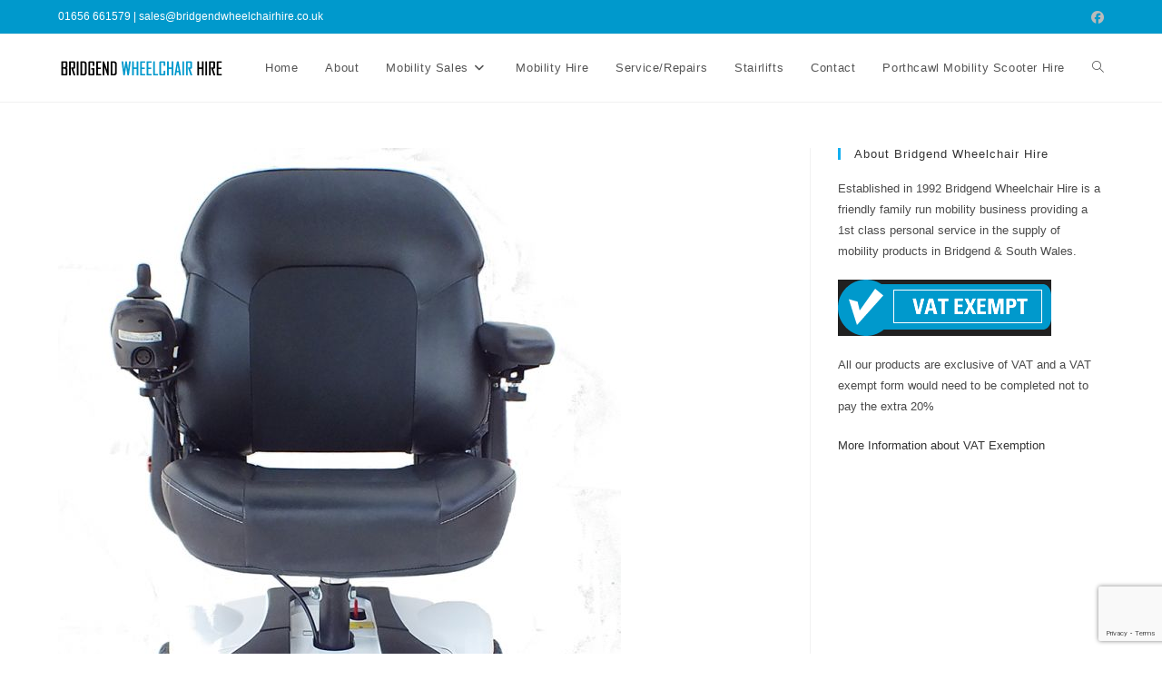

--- FILE ---
content_type: text/html; charset=utf-8
request_url: https://www.google.com/recaptcha/api2/anchor?ar=1&k=6LdMQf0UAAAAAM305gjsTyWeW8c_K9WfbSuNcaJK&co=aHR0cHM6Ly93d3cuYnJpZGdlbmR3aGVlbGNoYWlyaGlyZS5jby51azo0NDM.&hl=en&v=N67nZn4AqZkNcbeMu4prBgzg&size=invisible&anchor-ms=20000&execute-ms=30000&cb=itwm5yfa2oe8
body_size: 48590
content:
<!DOCTYPE HTML><html dir="ltr" lang="en"><head><meta http-equiv="Content-Type" content="text/html; charset=UTF-8">
<meta http-equiv="X-UA-Compatible" content="IE=edge">
<title>reCAPTCHA</title>
<style type="text/css">
/* cyrillic-ext */
@font-face {
  font-family: 'Roboto';
  font-style: normal;
  font-weight: 400;
  font-stretch: 100%;
  src: url(//fonts.gstatic.com/s/roboto/v48/KFO7CnqEu92Fr1ME7kSn66aGLdTylUAMa3GUBHMdazTgWw.woff2) format('woff2');
  unicode-range: U+0460-052F, U+1C80-1C8A, U+20B4, U+2DE0-2DFF, U+A640-A69F, U+FE2E-FE2F;
}
/* cyrillic */
@font-face {
  font-family: 'Roboto';
  font-style: normal;
  font-weight: 400;
  font-stretch: 100%;
  src: url(//fonts.gstatic.com/s/roboto/v48/KFO7CnqEu92Fr1ME7kSn66aGLdTylUAMa3iUBHMdazTgWw.woff2) format('woff2');
  unicode-range: U+0301, U+0400-045F, U+0490-0491, U+04B0-04B1, U+2116;
}
/* greek-ext */
@font-face {
  font-family: 'Roboto';
  font-style: normal;
  font-weight: 400;
  font-stretch: 100%;
  src: url(//fonts.gstatic.com/s/roboto/v48/KFO7CnqEu92Fr1ME7kSn66aGLdTylUAMa3CUBHMdazTgWw.woff2) format('woff2');
  unicode-range: U+1F00-1FFF;
}
/* greek */
@font-face {
  font-family: 'Roboto';
  font-style: normal;
  font-weight: 400;
  font-stretch: 100%;
  src: url(//fonts.gstatic.com/s/roboto/v48/KFO7CnqEu92Fr1ME7kSn66aGLdTylUAMa3-UBHMdazTgWw.woff2) format('woff2');
  unicode-range: U+0370-0377, U+037A-037F, U+0384-038A, U+038C, U+038E-03A1, U+03A3-03FF;
}
/* math */
@font-face {
  font-family: 'Roboto';
  font-style: normal;
  font-weight: 400;
  font-stretch: 100%;
  src: url(//fonts.gstatic.com/s/roboto/v48/KFO7CnqEu92Fr1ME7kSn66aGLdTylUAMawCUBHMdazTgWw.woff2) format('woff2');
  unicode-range: U+0302-0303, U+0305, U+0307-0308, U+0310, U+0312, U+0315, U+031A, U+0326-0327, U+032C, U+032F-0330, U+0332-0333, U+0338, U+033A, U+0346, U+034D, U+0391-03A1, U+03A3-03A9, U+03B1-03C9, U+03D1, U+03D5-03D6, U+03F0-03F1, U+03F4-03F5, U+2016-2017, U+2034-2038, U+203C, U+2040, U+2043, U+2047, U+2050, U+2057, U+205F, U+2070-2071, U+2074-208E, U+2090-209C, U+20D0-20DC, U+20E1, U+20E5-20EF, U+2100-2112, U+2114-2115, U+2117-2121, U+2123-214F, U+2190, U+2192, U+2194-21AE, U+21B0-21E5, U+21F1-21F2, U+21F4-2211, U+2213-2214, U+2216-22FF, U+2308-230B, U+2310, U+2319, U+231C-2321, U+2336-237A, U+237C, U+2395, U+239B-23B7, U+23D0, U+23DC-23E1, U+2474-2475, U+25AF, U+25B3, U+25B7, U+25BD, U+25C1, U+25CA, U+25CC, U+25FB, U+266D-266F, U+27C0-27FF, U+2900-2AFF, U+2B0E-2B11, U+2B30-2B4C, U+2BFE, U+3030, U+FF5B, U+FF5D, U+1D400-1D7FF, U+1EE00-1EEFF;
}
/* symbols */
@font-face {
  font-family: 'Roboto';
  font-style: normal;
  font-weight: 400;
  font-stretch: 100%;
  src: url(//fonts.gstatic.com/s/roboto/v48/KFO7CnqEu92Fr1ME7kSn66aGLdTylUAMaxKUBHMdazTgWw.woff2) format('woff2');
  unicode-range: U+0001-000C, U+000E-001F, U+007F-009F, U+20DD-20E0, U+20E2-20E4, U+2150-218F, U+2190, U+2192, U+2194-2199, U+21AF, U+21E6-21F0, U+21F3, U+2218-2219, U+2299, U+22C4-22C6, U+2300-243F, U+2440-244A, U+2460-24FF, U+25A0-27BF, U+2800-28FF, U+2921-2922, U+2981, U+29BF, U+29EB, U+2B00-2BFF, U+4DC0-4DFF, U+FFF9-FFFB, U+10140-1018E, U+10190-1019C, U+101A0, U+101D0-101FD, U+102E0-102FB, U+10E60-10E7E, U+1D2C0-1D2D3, U+1D2E0-1D37F, U+1F000-1F0FF, U+1F100-1F1AD, U+1F1E6-1F1FF, U+1F30D-1F30F, U+1F315, U+1F31C, U+1F31E, U+1F320-1F32C, U+1F336, U+1F378, U+1F37D, U+1F382, U+1F393-1F39F, U+1F3A7-1F3A8, U+1F3AC-1F3AF, U+1F3C2, U+1F3C4-1F3C6, U+1F3CA-1F3CE, U+1F3D4-1F3E0, U+1F3ED, U+1F3F1-1F3F3, U+1F3F5-1F3F7, U+1F408, U+1F415, U+1F41F, U+1F426, U+1F43F, U+1F441-1F442, U+1F444, U+1F446-1F449, U+1F44C-1F44E, U+1F453, U+1F46A, U+1F47D, U+1F4A3, U+1F4B0, U+1F4B3, U+1F4B9, U+1F4BB, U+1F4BF, U+1F4C8-1F4CB, U+1F4D6, U+1F4DA, U+1F4DF, U+1F4E3-1F4E6, U+1F4EA-1F4ED, U+1F4F7, U+1F4F9-1F4FB, U+1F4FD-1F4FE, U+1F503, U+1F507-1F50B, U+1F50D, U+1F512-1F513, U+1F53E-1F54A, U+1F54F-1F5FA, U+1F610, U+1F650-1F67F, U+1F687, U+1F68D, U+1F691, U+1F694, U+1F698, U+1F6AD, U+1F6B2, U+1F6B9-1F6BA, U+1F6BC, U+1F6C6-1F6CF, U+1F6D3-1F6D7, U+1F6E0-1F6EA, U+1F6F0-1F6F3, U+1F6F7-1F6FC, U+1F700-1F7FF, U+1F800-1F80B, U+1F810-1F847, U+1F850-1F859, U+1F860-1F887, U+1F890-1F8AD, U+1F8B0-1F8BB, U+1F8C0-1F8C1, U+1F900-1F90B, U+1F93B, U+1F946, U+1F984, U+1F996, U+1F9E9, U+1FA00-1FA6F, U+1FA70-1FA7C, U+1FA80-1FA89, U+1FA8F-1FAC6, U+1FACE-1FADC, U+1FADF-1FAE9, U+1FAF0-1FAF8, U+1FB00-1FBFF;
}
/* vietnamese */
@font-face {
  font-family: 'Roboto';
  font-style: normal;
  font-weight: 400;
  font-stretch: 100%;
  src: url(//fonts.gstatic.com/s/roboto/v48/KFO7CnqEu92Fr1ME7kSn66aGLdTylUAMa3OUBHMdazTgWw.woff2) format('woff2');
  unicode-range: U+0102-0103, U+0110-0111, U+0128-0129, U+0168-0169, U+01A0-01A1, U+01AF-01B0, U+0300-0301, U+0303-0304, U+0308-0309, U+0323, U+0329, U+1EA0-1EF9, U+20AB;
}
/* latin-ext */
@font-face {
  font-family: 'Roboto';
  font-style: normal;
  font-weight: 400;
  font-stretch: 100%;
  src: url(//fonts.gstatic.com/s/roboto/v48/KFO7CnqEu92Fr1ME7kSn66aGLdTylUAMa3KUBHMdazTgWw.woff2) format('woff2');
  unicode-range: U+0100-02BA, U+02BD-02C5, U+02C7-02CC, U+02CE-02D7, U+02DD-02FF, U+0304, U+0308, U+0329, U+1D00-1DBF, U+1E00-1E9F, U+1EF2-1EFF, U+2020, U+20A0-20AB, U+20AD-20C0, U+2113, U+2C60-2C7F, U+A720-A7FF;
}
/* latin */
@font-face {
  font-family: 'Roboto';
  font-style: normal;
  font-weight: 400;
  font-stretch: 100%;
  src: url(//fonts.gstatic.com/s/roboto/v48/KFO7CnqEu92Fr1ME7kSn66aGLdTylUAMa3yUBHMdazQ.woff2) format('woff2');
  unicode-range: U+0000-00FF, U+0131, U+0152-0153, U+02BB-02BC, U+02C6, U+02DA, U+02DC, U+0304, U+0308, U+0329, U+2000-206F, U+20AC, U+2122, U+2191, U+2193, U+2212, U+2215, U+FEFF, U+FFFD;
}
/* cyrillic-ext */
@font-face {
  font-family: 'Roboto';
  font-style: normal;
  font-weight: 500;
  font-stretch: 100%;
  src: url(//fonts.gstatic.com/s/roboto/v48/KFO7CnqEu92Fr1ME7kSn66aGLdTylUAMa3GUBHMdazTgWw.woff2) format('woff2');
  unicode-range: U+0460-052F, U+1C80-1C8A, U+20B4, U+2DE0-2DFF, U+A640-A69F, U+FE2E-FE2F;
}
/* cyrillic */
@font-face {
  font-family: 'Roboto';
  font-style: normal;
  font-weight: 500;
  font-stretch: 100%;
  src: url(//fonts.gstatic.com/s/roboto/v48/KFO7CnqEu92Fr1ME7kSn66aGLdTylUAMa3iUBHMdazTgWw.woff2) format('woff2');
  unicode-range: U+0301, U+0400-045F, U+0490-0491, U+04B0-04B1, U+2116;
}
/* greek-ext */
@font-face {
  font-family: 'Roboto';
  font-style: normal;
  font-weight: 500;
  font-stretch: 100%;
  src: url(//fonts.gstatic.com/s/roboto/v48/KFO7CnqEu92Fr1ME7kSn66aGLdTylUAMa3CUBHMdazTgWw.woff2) format('woff2');
  unicode-range: U+1F00-1FFF;
}
/* greek */
@font-face {
  font-family: 'Roboto';
  font-style: normal;
  font-weight: 500;
  font-stretch: 100%;
  src: url(//fonts.gstatic.com/s/roboto/v48/KFO7CnqEu92Fr1ME7kSn66aGLdTylUAMa3-UBHMdazTgWw.woff2) format('woff2');
  unicode-range: U+0370-0377, U+037A-037F, U+0384-038A, U+038C, U+038E-03A1, U+03A3-03FF;
}
/* math */
@font-face {
  font-family: 'Roboto';
  font-style: normal;
  font-weight: 500;
  font-stretch: 100%;
  src: url(//fonts.gstatic.com/s/roboto/v48/KFO7CnqEu92Fr1ME7kSn66aGLdTylUAMawCUBHMdazTgWw.woff2) format('woff2');
  unicode-range: U+0302-0303, U+0305, U+0307-0308, U+0310, U+0312, U+0315, U+031A, U+0326-0327, U+032C, U+032F-0330, U+0332-0333, U+0338, U+033A, U+0346, U+034D, U+0391-03A1, U+03A3-03A9, U+03B1-03C9, U+03D1, U+03D5-03D6, U+03F0-03F1, U+03F4-03F5, U+2016-2017, U+2034-2038, U+203C, U+2040, U+2043, U+2047, U+2050, U+2057, U+205F, U+2070-2071, U+2074-208E, U+2090-209C, U+20D0-20DC, U+20E1, U+20E5-20EF, U+2100-2112, U+2114-2115, U+2117-2121, U+2123-214F, U+2190, U+2192, U+2194-21AE, U+21B0-21E5, U+21F1-21F2, U+21F4-2211, U+2213-2214, U+2216-22FF, U+2308-230B, U+2310, U+2319, U+231C-2321, U+2336-237A, U+237C, U+2395, U+239B-23B7, U+23D0, U+23DC-23E1, U+2474-2475, U+25AF, U+25B3, U+25B7, U+25BD, U+25C1, U+25CA, U+25CC, U+25FB, U+266D-266F, U+27C0-27FF, U+2900-2AFF, U+2B0E-2B11, U+2B30-2B4C, U+2BFE, U+3030, U+FF5B, U+FF5D, U+1D400-1D7FF, U+1EE00-1EEFF;
}
/* symbols */
@font-face {
  font-family: 'Roboto';
  font-style: normal;
  font-weight: 500;
  font-stretch: 100%;
  src: url(//fonts.gstatic.com/s/roboto/v48/KFO7CnqEu92Fr1ME7kSn66aGLdTylUAMaxKUBHMdazTgWw.woff2) format('woff2');
  unicode-range: U+0001-000C, U+000E-001F, U+007F-009F, U+20DD-20E0, U+20E2-20E4, U+2150-218F, U+2190, U+2192, U+2194-2199, U+21AF, U+21E6-21F0, U+21F3, U+2218-2219, U+2299, U+22C4-22C6, U+2300-243F, U+2440-244A, U+2460-24FF, U+25A0-27BF, U+2800-28FF, U+2921-2922, U+2981, U+29BF, U+29EB, U+2B00-2BFF, U+4DC0-4DFF, U+FFF9-FFFB, U+10140-1018E, U+10190-1019C, U+101A0, U+101D0-101FD, U+102E0-102FB, U+10E60-10E7E, U+1D2C0-1D2D3, U+1D2E0-1D37F, U+1F000-1F0FF, U+1F100-1F1AD, U+1F1E6-1F1FF, U+1F30D-1F30F, U+1F315, U+1F31C, U+1F31E, U+1F320-1F32C, U+1F336, U+1F378, U+1F37D, U+1F382, U+1F393-1F39F, U+1F3A7-1F3A8, U+1F3AC-1F3AF, U+1F3C2, U+1F3C4-1F3C6, U+1F3CA-1F3CE, U+1F3D4-1F3E0, U+1F3ED, U+1F3F1-1F3F3, U+1F3F5-1F3F7, U+1F408, U+1F415, U+1F41F, U+1F426, U+1F43F, U+1F441-1F442, U+1F444, U+1F446-1F449, U+1F44C-1F44E, U+1F453, U+1F46A, U+1F47D, U+1F4A3, U+1F4B0, U+1F4B3, U+1F4B9, U+1F4BB, U+1F4BF, U+1F4C8-1F4CB, U+1F4D6, U+1F4DA, U+1F4DF, U+1F4E3-1F4E6, U+1F4EA-1F4ED, U+1F4F7, U+1F4F9-1F4FB, U+1F4FD-1F4FE, U+1F503, U+1F507-1F50B, U+1F50D, U+1F512-1F513, U+1F53E-1F54A, U+1F54F-1F5FA, U+1F610, U+1F650-1F67F, U+1F687, U+1F68D, U+1F691, U+1F694, U+1F698, U+1F6AD, U+1F6B2, U+1F6B9-1F6BA, U+1F6BC, U+1F6C6-1F6CF, U+1F6D3-1F6D7, U+1F6E0-1F6EA, U+1F6F0-1F6F3, U+1F6F7-1F6FC, U+1F700-1F7FF, U+1F800-1F80B, U+1F810-1F847, U+1F850-1F859, U+1F860-1F887, U+1F890-1F8AD, U+1F8B0-1F8BB, U+1F8C0-1F8C1, U+1F900-1F90B, U+1F93B, U+1F946, U+1F984, U+1F996, U+1F9E9, U+1FA00-1FA6F, U+1FA70-1FA7C, U+1FA80-1FA89, U+1FA8F-1FAC6, U+1FACE-1FADC, U+1FADF-1FAE9, U+1FAF0-1FAF8, U+1FB00-1FBFF;
}
/* vietnamese */
@font-face {
  font-family: 'Roboto';
  font-style: normal;
  font-weight: 500;
  font-stretch: 100%;
  src: url(//fonts.gstatic.com/s/roboto/v48/KFO7CnqEu92Fr1ME7kSn66aGLdTylUAMa3OUBHMdazTgWw.woff2) format('woff2');
  unicode-range: U+0102-0103, U+0110-0111, U+0128-0129, U+0168-0169, U+01A0-01A1, U+01AF-01B0, U+0300-0301, U+0303-0304, U+0308-0309, U+0323, U+0329, U+1EA0-1EF9, U+20AB;
}
/* latin-ext */
@font-face {
  font-family: 'Roboto';
  font-style: normal;
  font-weight: 500;
  font-stretch: 100%;
  src: url(//fonts.gstatic.com/s/roboto/v48/KFO7CnqEu92Fr1ME7kSn66aGLdTylUAMa3KUBHMdazTgWw.woff2) format('woff2');
  unicode-range: U+0100-02BA, U+02BD-02C5, U+02C7-02CC, U+02CE-02D7, U+02DD-02FF, U+0304, U+0308, U+0329, U+1D00-1DBF, U+1E00-1E9F, U+1EF2-1EFF, U+2020, U+20A0-20AB, U+20AD-20C0, U+2113, U+2C60-2C7F, U+A720-A7FF;
}
/* latin */
@font-face {
  font-family: 'Roboto';
  font-style: normal;
  font-weight: 500;
  font-stretch: 100%;
  src: url(//fonts.gstatic.com/s/roboto/v48/KFO7CnqEu92Fr1ME7kSn66aGLdTylUAMa3yUBHMdazQ.woff2) format('woff2');
  unicode-range: U+0000-00FF, U+0131, U+0152-0153, U+02BB-02BC, U+02C6, U+02DA, U+02DC, U+0304, U+0308, U+0329, U+2000-206F, U+20AC, U+2122, U+2191, U+2193, U+2212, U+2215, U+FEFF, U+FFFD;
}
/* cyrillic-ext */
@font-face {
  font-family: 'Roboto';
  font-style: normal;
  font-weight: 900;
  font-stretch: 100%;
  src: url(//fonts.gstatic.com/s/roboto/v48/KFO7CnqEu92Fr1ME7kSn66aGLdTylUAMa3GUBHMdazTgWw.woff2) format('woff2');
  unicode-range: U+0460-052F, U+1C80-1C8A, U+20B4, U+2DE0-2DFF, U+A640-A69F, U+FE2E-FE2F;
}
/* cyrillic */
@font-face {
  font-family: 'Roboto';
  font-style: normal;
  font-weight: 900;
  font-stretch: 100%;
  src: url(//fonts.gstatic.com/s/roboto/v48/KFO7CnqEu92Fr1ME7kSn66aGLdTylUAMa3iUBHMdazTgWw.woff2) format('woff2');
  unicode-range: U+0301, U+0400-045F, U+0490-0491, U+04B0-04B1, U+2116;
}
/* greek-ext */
@font-face {
  font-family: 'Roboto';
  font-style: normal;
  font-weight: 900;
  font-stretch: 100%;
  src: url(//fonts.gstatic.com/s/roboto/v48/KFO7CnqEu92Fr1ME7kSn66aGLdTylUAMa3CUBHMdazTgWw.woff2) format('woff2');
  unicode-range: U+1F00-1FFF;
}
/* greek */
@font-face {
  font-family: 'Roboto';
  font-style: normal;
  font-weight: 900;
  font-stretch: 100%;
  src: url(//fonts.gstatic.com/s/roboto/v48/KFO7CnqEu92Fr1ME7kSn66aGLdTylUAMa3-UBHMdazTgWw.woff2) format('woff2');
  unicode-range: U+0370-0377, U+037A-037F, U+0384-038A, U+038C, U+038E-03A1, U+03A3-03FF;
}
/* math */
@font-face {
  font-family: 'Roboto';
  font-style: normal;
  font-weight: 900;
  font-stretch: 100%;
  src: url(//fonts.gstatic.com/s/roboto/v48/KFO7CnqEu92Fr1ME7kSn66aGLdTylUAMawCUBHMdazTgWw.woff2) format('woff2');
  unicode-range: U+0302-0303, U+0305, U+0307-0308, U+0310, U+0312, U+0315, U+031A, U+0326-0327, U+032C, U+032F-0330, U+0332-0333, U+0338, U+033A, U+0346, U+034D, U+0391-03A1, U+03A3-03A9, U+03B1-03C9, U+03D1, U+03D5-03D6, U+03F0-03F1, U+03F4-03F5, U+2016-2017, U+2034-2038, U+203C, U+2040, U+2043, U+2047, U+2050, U+2057, U+205F, U+2070-2071, U+2074-208E, U+2090-209C, U+20D0-20DC, U+20E1, U+20E5-20EF, U+2100-2112, U+2114-2115, U+2117-2121, U+2123-214F, U+2190, U+2192, U+2194-21AE, U+21B0-21E5, U+21F1-21F2, U+21F4-2211, U+2213-2214, U+2216-22FF, U+2308-230B, U+2310, U+2319, U+231C-2321, U+2336-237A, U+237C, U+2395, U+239B-23B7, U+23D0, U+23DC-23E1, U+2474-2475, U+25AF, U+25B3, U+25B7, U+25BD, U+25C1, U+25CA, U+25CC, U+25FB, U+266D-266F, U+27C0-27FF, U+2900-2AFF, U+2B0E-2B11, U+2B30-2B4C, U+2BFE, U+3030, U+FF5B, U+FF5D, U+1D400-1D7FF, U+1EE00-1EEFF;
}
/* symbols */
@font-face {
  font-family: 'Roboto';
  font-style: normal;
  font-weight: 900;
  font-stretch: 100%;
  src: url(//fonts.gstatic.com/s/roboto/v48/KFO7CnqEu92Fr1ME7kSn66aGLdTylUAMaxKUBHMdazTgWw.woff2) format('woff2');
  unicode-range: U+0001-000C, U+000E-001F, U+007F-009F, U+20DD-20E0, U+20E2-20E4, U+2150-218F, U+2190, U+2192, U+2194-2199, U+21AF, U+21E6-21F0, U+21F3, U+2218-2219, U+2299, U+22C4-22C6, U+2300-243F, U+2440-244A, U+2460-24FF, U+25A0-27BF, U+2800-28FF, U+2921-2922, U+2981, U+29BF, U+29EB, U+2B00-2BFF, U+4DC0-4DFF, U+FFF9-FFFB, U+10140-1018E, U+10190-1019C, U+101A0, U+101D0-101FD, U+102E0-102FB, U+10E60-10E7E, U+1D2C0-1D2D3, U+1D2E0-1D37F, U+1F000-1F0FF, U+1F100-1F1AD, U+1F1E6-1F1FF, U+1F30D-1F30F, U+1F315, U+1F31C, U+1F31E, U+1F320-1F32C, U+1F336, U+1F378, U+1F37D, U+1F382, U+1F393-1F39F, U+1F3A7-1F3A8, U+1F3AC-1F3AF, U+1F3C2, U+1F3C4-1F3C6, U+1F3CA-1F3CE, U+1F3D4-1F3E0, U+1F3ED, U+1F3F1-1F3F3, U+1F3F5-1F3F7, U+1F408, U+1F415, U+1F41F, U+1F426, U+1F43F, U+1F441-1F442, U+1F444, U+1F446-1F449, U+1F44C-1F44E, U+1F453, U+1F46A, U+1F47D, U+1F4A3, U+1F4B0, U+1F4B3, U+1F4B9, U+1F4BB, U+1F4BF, U+1F4C8-1F4CB, U+1F4D6, U+1F4DA, U+1F4DF, U+1F4E3-1F4E6, U+1F4EA-1F4ED, U+1F4F7, U+1F4F9-1F4FB, U+1F4FD-1F4FE, U+1F503, U+1F507-1F50B, U+1F50D, U+1F512-1F513, U+1F53E-1F54A, U+1F54F-1F5FA, U+1F610, U+1F650-1F67F, U+1F687, U+1F68D, U+1F691, U+1F694, U+1F698, U+1F6AD, U+1F6B2, U+1F6B9-1F6BA, U+1F6BC, U+1F6C6-1F6CF, U+1F6D3-1F6D7, U+1F6E0-1F6EA, U+1F6F0-1F6F3, U+1F6F7-1F6FC, U+1F700-1F7FF, U+1F800-1F80B, U+1F810-1F847, U+1F850-1F859, U+1F860-1F887, U+1F890-1F8AD, U+1F8B0-1F8BB, U+1F8C0-1F8C1, U+1F900-1F90B, U+1F93B, U+1F946, U+1F984, U+1F996, U+1F9E9, U+1FA00-1FA6F, U+1FA70-1FA7C, U+1FA80-1FA89, U+1FA8F-1FAC6, U+1FACE-1FADC, U+1FADF-1FAE9, U+1FAF0-1FAF8, U+1FB00-1FBFF;
}
/* vietnamese */
@font-face {
  font-family: 'Roboto';
  font-style: normal;
  font-weight: 900;
  font-stretch: 100%;
  src: url(//fonts.gstatic.com/s/roboto/v48/KFO7CnqEu92Fr1ME7kSn66aGLdTylUAMa3OUBHMdazTgWw.woff2) format('woff2');
  unicode-range: U+0102-0103, U+0110-0111, U+0128-0129, U+0168-0169, U+01A0-01A1, U+01AF-01B0, U+0300-0301, U+0303-0304, U+0308-0309, U+0323, U+0329, U+1EA0-1EF9, U+20AB;
}
/* latin-ext */
@font-face {
  font-family: 'Roboto';
  font-style: normal;
  font-weight: 900;
  font-stretch: 100%;
  src: url(//fonts.gstatic.com/s/roboto/v48/KFO7CnqEu92Fr1ME7kSn66aGLdTylUAMa3KUBHMdazTgWw.woff2) format('woff2');
  unicode-range: U+0100-02BA, U+02BD-02C5, U+02C7-02CC, U+02CE-02D7, U+02DD-02FF, U+0304, U+0308, U+0329, U+1D00-1DBF, U+1E00-1E9F, U+1EF2-1EFF, U+2020, U+20A0-20AB, U+20AD-20C0, U+2113, U+2C60-2C7F, U+A720-A7FF;
}
/* latin */
@font-face {
  font-family: 'Roboto';
  font-style: normal;
  font-weight: 900;
  font-stretch: 100%;
  src: url(//fonts.gstatic.com/s/roboto/v48/KFO7CnqEu92Fr1ME7kSn66aGLdTylUAMa3yUBHMdazQ.woff2) format('woff2');
  unicode-range: U+0000-00FF, U+0131, U+0152-0153, U+02BB-02BC, U+02C6, U+02DA, U+02DC, U+0304, U+0308, U+0329, U+2000-206F, U+20AC, U+2122, U+2191, U+2193, U+2212, U+2215, U+FEFF, U+FFFD;
}

</style>
<link rel="stylesheet" type="text/css" href="https://www.gstatic.com/recaptcha/releases/N67nZn4AqZkNcbeMu4prBgzg/styles__ltr.css">
<script nonce="uhcYjwSVF9ZmgvrWiUzayg" type="text/javascript">window['__recaptcha_api'] = 'https://www.google.com/recaptcha/api2/';</script>
<script type="text/javascript" src="https://www.gstatic.com/recaptcha/releases/N67nZn4AqZkNcbeMu4prBgzg/recaptcha__en.js" nonce="uhcYjwSVF9ZmgvrWiUzayg">
      
    </script></head>
<body><div id="rc-anchor-alert" class="rc-anchor-alert"></div>
<input type="hidden" id="recaptcha-token" value="[base64]">
<script type="text/javascript" nonce="uhcYjwSVF9ZmgvrWiUzayg">
      recaptcha.anchor.Main.init("[\x22ainput\x22,[\x22bgdata\x22,\x22\x22,\[base64]/[base64]/MjU1Ong/[base64]/[base64]/[base64]/[base64]/[base64]/[base64]/[base64]/[base64]/[base64]/[base64]/[base64]/[base64]/[base64]/[base64]/[base64]\\u003d\x22,\[base64]\\u003d\\u003d\x22,\x22X8KCNcKPwrofw4V7wrfCuMODw7FTwp7Dv8KbwpoXwobDo0bCki8Owr8kwpFXw5XDtjRUY8K/w6nDusOOQkgDZcKnw6t3w6bCl2U0woTDmMOwwrbCoMKfwp7Cq8KIPMK7wqx0wrI9wq1gw7PCvjgYw5zCvQrDl17DoBt1QcOCwp1lw54TAcOxwrbDpsKVayPCvC8TcRzCvMOhGsKnwpbDqTbCl3Epe8K/w7tSw6BKOCApw4zDiMKuccOAXMKAwoJpwrnDq1vDksKuFRzDpwzCpsOEw6VhBCrDg0NxwqQRw6USHlzDosOTw6J/IlTCjsK/QCLDnFwYwpzCkCLCp3fDjgsowpnDgwvDrCZtEGhgw5zCjC/CvcKTaQNSQsOVDWvCjcO/w6XDjibCncKmY0NPw6JvwplLXQzCpDHDncODw747w6bCqgHDgAh0wofDgwl7BHgwwqcFworDoMOJw6k2w5d8ccOMelwYPQJVeGnCu8KUw5APwoIfw7TDhsOnC8KQb8KeC2XCu2HDj8Offw0dA3xew5h+BW7DqMKcQ8K/wpLDjUrCncKhwrPDkcKDwqHDpT7CicKIakzDicK+wo7DsMKww5TDncOrNi/CgG7DhMO1w5vCj8OZSsKow4DDu08UPBMoWMO2f21GDcO4O8OdFEtPwozCs8OyVcKfQUoHwozDgEM/wrkCCsKNwoTCu30Qw5k6AMKTw5HCucOMw5jCpsKPAsK2QwZEMAPDpsO7w4AUwo9jQl0zw6rDmkTDgsK+w6DChMO0wqjCv8OiwokAfMK7Rg/CvXDDhMOXwqVgBcKvKGbCtCfDiMOrw5jDmsK7XSfCh8K1FT3CrnoJRMOAworDs8KRw5ooA1dbZ3fCtsKMw6soQsOzPXnDtsKrZVLCscO5w5tcVsKJEsKGY8KOBcKRwrRPwrfCuh4LwpVBw6vDkRl+wrzCvl4dwrrDokVAFsOfwopQw6HDnmnCtl8fwpjCicO/w77CqMK4w6RUF1lmUmXChghZW8KrfXLDocKnfyd7ZcObwqkuNTkwRsOYw57DvyXDrMO1RsOSXMOBMcKbw7ZuaQQkSyoSTh5nwq/Dl1sjPDNMw6xew5YFw47DtRdDQBl0N2vCqsKrw5xWbhIAPMOwwpTDvjLDjMOEFGLDqBdGHR17wrzCrjomwpU3bWPCuMO3wqPCvA7CjifDtzENw6HDmMKHw5QCw4p6bWnCs8K7w73DqsO+WcOICMOLwp5Bw7Q2bQrDqMK9wo3Chg0EYXjCisOcTcKkw7BFwr/CqUZtDMOaG8KdfEPCiEwcHFvDtE3Dr8OOwosDZMKNYMK9w49HM8KcL8Oow5vCrXfCt8OJw7Qlb8OrVTkNHsO1w6nCh8OLw4rCk1JWw7prwp/CkXgOEyJhw4fCvyLDhl8bQCQKBC1jw7bDmzJjAQZuaMKow54nwrvCoMO8eMONwoBuO8K1PcKgS1Nbw4fDmSHDjMK8wpbCpn/DiEDDqg0+ThMrSSo0e8KewrZQwqFJNTYzw5LCmxN5w6jCiXhhwqU6IQzCmFAjw5rCocKcw516DHfDiW3DhsK4FcKUwrDDmXoRFsKAwpHDlMK0FWgtwrvCv8OTUMO4wrjDuw/DonACccKIwrXDosOffcKSwqV0w5wqOV7CgMKRFQJJNRjCqHTDtcKSw7jDn8OBw5XDr8OYXMKtwp3DjgTDryXDrVcxwqnDgsKIRMKeIcKyKxsGwottwpwSQAnDtCFow6rCoQHCom1lwrPDkhrDiXZ+wr7DniA2w5Iww5jDmjzCiiY/wofCkE9sEHIsZmLDkxQdOMOPfnXDvsOob8ODwpxtCMOiwonDkcKaw5PCrCPCtkB1FxQsB08/w7jDozNvRw/CoylRw6rCtsK4w5FcJcOXwqHCpW0HOMKeJivCnFfCk2oiwpnCg8KjPEp/woPDvwXCiMOlC8OAw7E/woMxw65YacOxFcKIw4XDssOLBBd0wo/[base64]/CiiLCk1rDoGbClFPDq0siUcO2AQRUY8KCw73Dqg8dw7zDulbDp8KWbMKZd13DsMKQw7jDpCPDpzN9w5TCqyxSVW9Sw7xQVsOKRcK/w6DChjvCmGXCtMKLC8KNFBwPdxwKw5HDksKkw6LCr216QwbDtwYlSMOlKgIkOybClGfDoz5RwrMYwo5ybsK7wpczw5Ncwr1mVMOqUmsTBw/CuFTCozQ9agU6XQfCv8K3w5QuwpDDicOMw5NRwo/CusKbHAVlwq7CmFDCrDZGTMOUWsKrwqnChsOfw6jCq8KgdnjDgcKgPCzDohdkSVAzwoFVwoISw7nCpcKPwo/[base64]/[base64]/[base64]/DhsKsIRzDjMONZcOzw6TDmDfDvMKOWi0NLMOgeRsZE8OpNznDulAHd8KVw7bCtcKpGEzDt2nDnMOqwp3Cq8KFVMKAw6vCnCXCksKmw6VmwrkMPRfDgy05wph7wrNqJls0wpTCvMKzG8OmTVrDhmVywobDocOrwoHDok9ow7HDjcKlesK6bjJ/cxrDh1sgYcKywoHDn1UUFGxnfxvCtxfDrzwuw7csC3/DoTPDtUkGMsOmwqLDglzDoMO/aUxsw51IfGdIw4bDlMOzw6E7wrgiw7xAwoDDoBYSbgjCkRY5a8K3RMKmwp3Ds2DChDTCgXk5bsKJw758KiXDicKHwpTCmgDCr8O8w7HDtmx1OwbDlirDncKww6Fvw47CrFRwwrPDpBcWw4fDgVEjM8KFG8KFC8Kwwql/w7rDlcO6NCDDqRTDqjDClUnDjkLDmWDClgjCtMKbDcKMNsKCAcKOQXrCnn5FwpDCrWsmZG4UKA7Dr03CqlvCgcK/[base64]/[base64]/CicOsw6LCr8K+NsOkw5PCsUYnw44+dSUEw44scMO/WTNzw7wywqLCqFUew7rCm8K5PC4hBg7Dli3CpMOlw5fCi8KdwrdLH21xwo7Duy7DmcKiBEdWw5/CssKNw5EnKHIuw6rDp2LCo8Kfw44cUMKxH8KIwqLDvynDgcO7w5gDwo8dCsKtw4BNZcOKw4DDqsKzw5DCrGrDlMOBwrR0wosTwod8esOGw5suwoDClSRUKWzDlMOiw5AHcxsCwobDgg7CksO8w4AEw4XCtj7DtBo/[base64]/[base64]/[base64]/CpsKsNAxSw5Epwp/[base64]/Cq8OQw7wUB8KufMOcM8Kow6rDuFtXJ8KNwpbDq0nChsOleAoWwrDDoSwnQMOEUEDDq8KFw6Q1wpZNwpTDvgQJw4zDvMOvw6bDmkd3wo3DqMO/GkBswqXCvMKycsKXwooGIkYiw4QRwo7DlWkmw5fCigt9JyPDqQPCvCXDp8KpK8O3wr5yV3vCjQ3DmFzCn0TDm0oIwq1LwrgWw4TCqS7DiBfCiMOmbGTClijDvMKIHMOfMz8ISGbDhVprwqvCpcK6w6DCsMOWwrvDpT/CkWLDk1PDvjjDkMKud8KSwo8YwpFnaHpMwq7Ciz5aw6cqWFdjw4pnDsKKERLCulBIwoYlZcK/[base64]/DuQB1SMOnw4rDn8OIw6LDoMO0WsO6wqfDgcO9w5vDvy56dMOlRxXDhcOdw7QXw7rDpsOGbsKEazXDphPCsEZGw4/[base64]/DvToqZTDCv1tsRMK+JcK9w413YWcww4YEw4HCnxzCp8K4wrVhYWTDgcKaY3PCjSYtw5t0IR9oCTxuwq/Dn8OQw5TCisKPw4bDknXCmQxGLcKnwr9JVcOMNnvCoXUtwrXCtcKRwrbDscOPw6jDhjPCmxrDlMKYwpUzw7zCocO0SX9Jb8KGw5vClHLDkwvCrRDCrMKGEhJfRRkOX2hLw7wVw7UPwqfCh8KSwr9ow5nCiWPCi3/DtSU1BMOqLx5JIMKFEsK2wovDjsKWbGthw7nDpcOLwolLw7LDiMO6QXzDnMKKbx/DiTk+wrpXW8KsfxZdw7g/wqdawp3Dtj3CqyZsw4XDpcOuwo1tA8OIw47ChcKQwqjCpGrCrScKdi/CqMO2RiI2wrwHwqddw6rDoSxcJcKkQ0UHa3vCn8KNwojDnkBiwrYqCWgjJDpNw5d4Vy8kw5hsw7EyXz1dw7HDssKjw7TCisK7wod0DMK1wo/CssKhHCXDhWLCgMO0O8OLR8O3w6vCj8KIYgdRRgzCkXIOPsOjUcKyUWErcDQWwpJcwo/CjsKyTxMdP8K7wqLDocOUCMKiw4TDssK3IRnDkANrwpVXAVw0w51dw7/DosK7PsK7UiEya8Kbw44BZF9MWGLDkMOew4ARw4DDhR3DgQ4rdHdmwp97wq/DtcOdwqo9wpHCkwvCr8O+dsOAw7XDi8OqXRTDu0bDh8OpwrMzNSYxw7kNwqJbw7TCl3bDkS53J8OFK3pTwqrCsSrCn8OqCcKRDMOuP8KZw5XCkMKgw7FmHyxUw4zDtMKxw5/Dn8K4w5olbMKPX8Omw7F8wqPDgVTCl8Kmw6zCgnPDhVVxEwjDtMKSw4sUwpbDvV/Cq8OTRcOUJsKCw4TCtcOlw691wprCnALCt8KvwqPCr2/CnsOEI8OsD8KyXD3CgsK7R8K3E0dQwpVgw7XCgFPDicOow7FOwrIQQH1rw5HDt8O4w77DicOOwqTDl8Kbw4AQwqplNcKGZcOxw5PCn8Okw6LDtsOXwqE1w5LDu3VOeWcHZMOIw4Bqw77ClC/CpQLDtcOlw43DskvCo8Kaw4Z8w47Cg2nDqj09w4Z/JsKtSsKdWmnDpMKnwrgOBsKYURI7NsKYwpV0wozCvHLDlsOPw6oPAVY9w6c4FW1Kw5JofcO+OVTDgMKwYnPCnsKNS8KiMATCmizCqsOmwqXCisKUD3xEw45Ew4lgG1VQHcOmCcKGwovCvsOjL03DvMOWwr4hwqIuw651wrrCqMKNTsOVw4rCkE3DjEHCr8KcHcO/[base64]/DscKkwpvDoGhBY0bCjcKJbMKqwqTCsMK9woMew5bCpsK0ISnDlcKxY0PDhMKXMHfCpwTCgsOATxfCgCLDj8Kgw759GcOHUcKbCcKKXQDDmsO6WsO9XsOJRMK4w7fDqcKiWxlfw4fCiMO8JWPChMO/GcKIDcO2wrRkwqIlX8KKw5fDt8OAQMOtOwfCnEbCpcOpwoVVwrFmw5Mow7HCvgHCrEnDnCLDtTbDoMKDCMOnwrfCp8K1wqjDnsOmwq3Do2Z6dsOVPVXCrQgzwpzDqWhEw7tjJAzCuA3Cv2vCpsOaXsONC8OCe8Olahp9JFgdwo9WT8Kzw6TCunwAw4kowpfDg8KOQsK/w4EHwqrDl07CkzgeVAvDn3PDtjUjw5c5w4psZDjCpcOCw7jDk8Kfw68yw57Dg8O8w5xwwqk6RcOBOcOfKMO+YcOgw7rDu8OAw5XDucOOO0AMc3ZiwofCscKsIQzDlkVHI8KnIMKiwqHDtcKVMcObQMOpwrHDmMOFwp3Ds8OvPTh/w5pIwqo/LcOXGcOMYsOGw4xeFsOuClHDpg7DmMKEwpJXSGDCn2PDsMOHe8KZTMOUK8K7w7xdJMOwXx5lGBnDukXDl8KPw4siEUTDrjprEg5nTDY9K8K9wr/CscOJDcOvbXsAH2vCgMOBS8OdKcKswrdeWcOYw7lNM8O9woI2NVgtbS9Zf2IhYMOHH2/Cv0/CgwMzw7J/wprDl8OqHkRuw5Jce8OswobCo8KBwqjDkcKAw6jCjsKoGMOdw7owwpHCkhfDoMOaQsKLVMOLV1rDu1hPw7pMb8O4wrTDqmFawrgEbMOiCzDDlcOAw6xtwp/CqUAFwrnCunxYw6LCtjstwqUOw6R8BDfCgsKyZMOPwpMowoPCjcO/w7LChjfDk8KuRcKAw6vDqsKDWcO9wrDCiGjDhsKVFnLDikUqXcOVwqPCpcK4DRJ0w6Vcw7d2FmA4b8OOwoLDucKGwrLCq2XCgMObw4wTMzbCucOrb8KCwpnDqjUQwrzDlcOjwosxN8OIwopXasKeNT3ClMOHIhvDoVHClTbDmjjDocOpw7Azwo/DgmloLRxfw5HDg0zCrDV6JnAVB8OVFsKKYXfDn8OrOW0zUw7DnGnDusOYw4gIwqzDuMKVwrIHw7s6wqDCvxPDqMOGY3TCnULCpHBNw5LDhsOPwrhTS8O9wpPCgX0DwqTCocKiwpAawoHCm2VlOcOwST3DtcKUOsOSw7crw4Q1LlTDosKEfxzCi29EwowbUMKtwoXDjT/CgcKDwr5Xw6HDk0c2wrkFw7fDt1XDokTDv8Klw7nCvHzDj8KxwqXDssOLwqIBw77CtAJBTkdtwqlVWcK/YsK4EcOswr96SR7CpWfDhgbDucKUNmPDtcK8w6LCizoEw67CvcOcCxjChXlKY8K/WBvDumY7AXJ3M8OnKxoSGVLDsxPCtnnDgcKowqDDr8O8OsKdairDsMKFXGRuGMKhw7p/MjHDl1QfP8Kkw4/DlcO5ecOrwqjClFDDgsOuw6guwoHDghDDrcOswpdxwpMXw5zDjsKdRsOTw69bwofDgVjDtSJowo7Dsy7Cpg/DjsOMFcKwQsKvACROwrJWw4AKwpnDsSlrbBQ7wpQvMMKRDlsFwofClWAMEB3Dq8OoY8OZwr5tw5XCgcOAW8OTwpPDs8K5RCHChMKOfMOAwqPDq1Ruw4kvw4zDgMKMflolwq7DjxgUw7DDqU/ChWIJbljCr8KWw6zCnzBXw4rDtsKXJEtnw5zDrmgNwpHCvREsw6/Cm8KoScObw5Bqw70wRsOdEjzDnsKBGMOZSiLDsX1jE05TPxTDvm95EVrDhcOvL34Uw7ZAwrMLLl0cG8OowqjCiFLCmMOZTjTCr8K0Am8RwogMwps3csKIXcKnwpc6wo/[base64]/[base64]/CtyUZLcOrwrHCu2rDtxjCk8Ksw63DnAvClB7CksO0w5nCosKsccOtw7hwcENdRkHCqQPCilJ5wpDDl8OcWF8zFsOow5bCnX3DonN3wqrDhjBmbMK7XnXDmHfDjcKEI8KEeGrDj8OBKsKtAcK4w4/Ctis2CSfDrGM3wqhSwofDscOVU8K9DsKVOsORw7XCi8O+wpR2w54mw7HDvF7CgDwOZGtNw5kdw7fCvQ89clEwEgMgwrETVUNQSMO/wq3CjT3CshlWMsOAw7wnw4FOwo/[base64]/[base64]/DhF3Crk3ClsKZw6vDiGhWeQgxw7zDl0Nbw5x+w4Y/GcO/[base64]/[base64]/Dr8K9w4TChMKfw6PDuSvCkTnDssKtYcKrw4XCtMKQP8KGw6jCnQxew7A1PsKPw4lTwrpRwpXCjMKfKcKtwqBIwpUZSAfDhcObwrzCgT8uwpDDl8K7M8OKwqolwofDvFDDqsKyw4DCiMOHLADDpAnDlMOfw4oewrPCuMKDw7tWw5MUB3HDumXCsl/Co8O0EcKywrgDaw7Dj8O9wrwKOR3Cn8OXw4DChR/CtcO7w7TDusKFeUh9esKEKTXDqsO3w6QRbcKXw74Rw64Xw7zChMKeF3XClsKMRDMSXcKdw4pcSGhGIHXCslnDnVQKwqV1wr5GGAgAL8OHwol6DyLCjgnDmGUSw5VJWjPCi8OeIU/[base64]/[base64]/CuytDwoBgwp7CoxYuOsOKHiY1wpYfWcOfwpjDiHPDjWfDrjjDmcO8wpPDscK3Y8O3SRAqw7JEVnZFfcKgZknDvsOYEMKpwp9CPDvDnWd5H1/Dm8KpwrYgScOMUC9Nw58lwpcXwqViw5fCuU3ClsO1Dyg4bcO+esOLecKdOX5awrrCm24zw4kZHRHDjMOswr83Bm5Xw4p7wqHCnMOwfMK5GiFpZDnCp8ODFcOebcObdmwLAn3DqMK7TcOcwofDuwfDr1AFUU/DtgIzYk8ww5DDmCbDhgfCqXnCtMOhwrPDtMOTG8K6DcOxwogua3BdOMK6wovCr8KqYsOWAWtgD8O/w7Rrw7LDgSZuwr/DtcOiwpg/[base64]/CnGHDncOEw6doXjFOwrlcw7DCu2Jjw4nDtmFWUBTDrcKfLBRMwoNDw6Qaw43CjlEgwqLDlcO6eCYkQD5Iw4Vbwo7DvA89FcKsUyIJw5LCvsOIRsKMEVfCvsO4QsK/wqLDrsO4MDJ7eEw2woLCoQ5Mw5TCrMOxwqLCtMOQAjnDu31peUEaw5bDk8K/[base64]/BXtIPMKdwrXDnHYUOWTCr23DpcOXAcODw5bDo8OQYBQqEQd0fwbDi3DCq37DhAVCw7Rbw5QuwqJdSjY5CsKZRTBUw4FCFBTCq8KoJmnCrsOSacKUb8Ocw4zCuMK8w6sDw4FJwq0WW8Ovb8KBwrLDhsOtwpABBsKtw7RGwprChsOONcK1wp5uw6tNUl1tGiJTwoPCqcK/YsKnw54/w4/[base64]/DlcK4Q3t/J8Okw7tlXW8gwovDtBk0Q8KTw43ClMO0GlfDhThjSz/CuwbDssKLwqXCnSDClMKrw4fCszLCjh3DimcNXMOmOl4wA23Dqz5WV14ZwrjDosOFU1JIK2TDscOGwqtyMR0eRzTDrsOfwpjDi8KZw7HChjPDlsO2w6/ClFBGwqbDnsOZwprCssKVV1DDiMOewqJtw7oxwrjDm8Okw5NXw5ZtPilrFcKrPAnDqCrCqsOof8OFP8KRw7rDgsOkAMOPw4pIKMKpHWjCg3hqw58lQ8OgT8KraXoaw6cSZMKTEGnCksKIBxDDvMKuAcOkXmPCgkVAFSTCnz/CuXpCcsOxfGdYw5LDkgjDr8OuwpEdw6BNwrDDgcKQw6RDbk7DhMO9wq/CiUPDisKjcMOew7LCinfCqBnCjMKxw43DtWVuJcKIez3CvyHCrcOHwp7DuUkLb3zDl3TDssK+VcKvw4zDnXnCqivCvVs2w5zClcOvXHzChCxkbBPDgsOsScKlEinDmj/Di8K2eMKuGMO/wozDsUF2w63DqcKtGTY7w4TCoi3DtnJIwpBIwqjDoDF+OyLCgzfCkhs3K3nDty7DjVPDqSbDlBYQEgZLJEvDlw9ZCmc7w59HasOaQmoGXFvDjk16wrZwXcOkUMO9XnMpRMOOwoLDsHNvbMOJUcO3bsOQw4kow75Jw5zCn2VAwrN4wpDCuA/CjsOPL1zCj14bw5bCrsKCwoFdwqsmw7FOPMO5wo1dw7LClHjDjVNkPB9Uw6nClMKkQsKpUsOVQsKLw77CunLCqWvCk8KofCgVXk/DsEhyNMK1Fh5XJcKMF8Kucno0AwcmcMK8wrwAw6Fxw7nDqcKqOMKDwrMZw4PDhW1Cw7xkFcK2w7tnYmAywpkPScOmw5p4PcKIwpnDnMOww6dFwoswwoN2dXsHcsO1wqM2O8Kuw5vDuMKYw5RdIMKtITAIwqsTQsK/w6vDgi4hwp3DhDoVwqUcwr/Cq8Ohw7rCvsOxw7fDqE4zwp3DtRF2dyjCvMO3w6omJB5sL1/DlgnCgFFPwqxEwoLCjE47wqrDsCvDgljDlcK6bjzCpmDDqU0sKCTCr8Kgb1dEw6fDjG3DhRTDiH5pw4bDkMOjwq7DhgInw6oxEcObJ8O1w4fCv8OoS8K/TsOIwpXDscKSKsOnBMO3BcO3w5nCq8Kbw5gEworDuTsNw79gwrs/w6cawo/DnDTDlBrDqsOowozCmSU/w7/DocK6ETB+wq3Dm2XClDXDv33DqmJgwrENw78Lw6xyIR5FRnd4O8KtAsOZwoVVw6HCrRYwIGQswoTCssOQCsKEQU8gw7vDuMK7w6DChcOWw4Exwr/DmMOPOsOnw4TCksOnNQkow7TColTCtAXCp3fCixvCm2XCo01Ybyc/[base64]/RWrCosOqwrk8wo7CjzXCt1ADw53DhCJGdsOiw7XCrl1UwoIfJ8Oxw4JXJR1ydgNzR8K0f1wzR8Oqw4MNTmk8w5JuwqjCusKObsOyw4LDhwPDnsKRMMK6w7cMTsKmw6h+wr0OVsOGYMO8b2/CoWvDmlPCmMKUYsO3wodbe8Ktw5E1ZcOaA8OQaCXDlsOgITDCgg3Dt8ObZQTCmGVIw7EKwpLCqMO5FyDDhcKgw6t+w5TCn1LCuhbDmsKqYS8WTsO9RsOrwrHDqsKtdsOyMBhwGQFNwofDsmrCucK1w6rChsO7VcO/LDfClBxbwr/CtcOdw7fDnsKFMw/CtlwfwpHCr8KFw4d2bT/ChTctw6x8wovCrCp+MsO2SxbDqcK1wqN8Uy0qZcOXwrIFw5DCr8O3woIkwpPDpQ8pw4xQJcOqVsOQwplVw47Du8KqwpzDlk5hJSvDiFFyPMOiw5nDoE0PAsOONcK8wonCr2QJNSTDhMKdLDzCpxA/[base64]/[base64]/CosKZwpHCgcKpw7MLLAQUwrIUw6F1Cg5XY8KSdQvCvxNVCcOuw6Izwrdew5rCiVvClcOjLwLCgsK3wps7w7wyKMKrwq/Du3IuE8OWwpRUX1zCpBMow7fDuDrCk8KWBsKJAcKhIMOOwqwWwofCv8OgCsO7wqPClsOhelU2wrQmwo7Cg8O1G8Oow6FFw4vDn8KTwr8eakPCvMOXd8K2MsORcX1xw5BZUVMRwprDl8K/wqZNSsKICMORDMKJwpnDojDCuWxiw6TDmMOZw73DlQHCrkcDw7coZiLCi31yXMKcw71Dw63Ch8KRYFQtN8OEEcOWwrjCg8K2w5HCscKrGTzDvMKSd8Knw4bCrQvDvcKMXFEPwoxPwrrDhcKJwrwcN8OtQW/DpsKDw5vCgWvDisOtXcOvwqYCMDEjUgZyEmF8wprCksOvWQtAwqLDuGsFwotdbcKvw4jDnMKfw4vCthstfDg8SBp5LUd5w43DnSY3J8KKw74Kw7LDojZ+VcOMOMKURMKDwrTCjcOYUUBbUSfDikgpOMO/[base64]/DqsKjNR1wAsK0w6/CrgJMw4bDhsKNw6rCjHEKCMObaU5EalkLw6QhQXNxfsKiw6NmPEZgfW/DucKbw6jDg8KIw4tnYTw/wo7Cng7CiwHCg8O/[base64]/JwEna8OLwqLDhsOpScO6w6YfEsOvw7oCfXzDgELDjcOMwpFuQcOzw4w7CjB+wqUnFsOzGsOww5owQsK4PxIvwpbCv8KkwpJpw7TDrcKfKmnCp0TCmWgVJcKmw4EDwqvCsRccE2Z1F1w+wp8gBkROB8OZPEs+T2PCrMKdF8KNwpLDvMOGw4zDqC8JGcKswoLDtT1ZYMO/w71BDV/DkzVUTxgHw6/DqsKowrrDvUnCqh1bM8OFe3w+w5/DtXh4wrzDmUDCoG5mwr3CoDEVCjnDuHtnwqPDl2/ClsKowpsRQ8KUwopPJiTDohzDjk9EDsOow7Mre8OZXBVSEA1kEDTDkWlYFMOKE8OrwoUdNS0owp48woDCmVpDLsOsccKpWhPDgisKXsOOw4zClsOGGsObwpBdw4HDtwU6K1soOcOQPkbCocO6w4c1PsO+wr05GXg/w4XDgsOkwr7CrsKrE8Ksw5gMdMKcwr7DqArCpcKMPcKVw44hw4XDiTk5TT3Cl8K9NBlqA8OsRiFrWgHCvTfDlcOSwoDDjhI8LGEsNj3Dj8O1QMKoRBU0wo5RG8OGw7RdGcOlBcOdwptMA1slwobDhcOJaT/[base64]/CpsKIwqIuwpQCwpPDqFnDoX3CtcKEOcOxO0rCu8OPOmvDrMOsGMKYw6diw6Rgd30Tw78iPVjCksK9w5rCvwdGwrdDZsK5FcOrGsKWwrkUDnBTw7PDjsKjAMKyw5XCv8ObR29qfMKmw5XDhsK5w5bCgMKMP0TCh8OXw4rCsW/DlyjDnCkhTAXDpsO4wpQaPsO/wqFTN8ODGcOVwrIjE2XDnD3DiWPCkj3CiMOoDSXCgRxrw4/Csz/[base64]/DocO2wo3Cj8KkSMKiHFfCr0/DghUEN8K6YcO4fgEQwrHDvhJWIMK3w4Ntw68YwpNuw6gdwqfDv8OaSMKNQ8Onc0ZHwqxAw6k5w7zDs1gONVLCpXVJPHxBw5xCHhQvw4xQTgbCtMKlOx5+MWw1wrjCtRZQYMKKwrQQw7zCkMOaDxRHw4HDliVdw6Y4FHrCvlFKGsOSw5Flw4bCkcOOWsOMOA/DgCJYwpnCvMOYbXJ7w6HDlXQvw6TCvEXDtcKywoEIK8KtwpZcT8OABzvDiwtkwrVPw4sVwoDCqhbDisKzAHvDvy3CgyLDiSnDhmJLwr1qZU/DvGnChElSMMK2w6rDnsK5ITvCuFROw7LDuMO3wo1jbi/[base64]/wrjClcKfw5/DgRPCvX7Dgj8tN8Kvw6kzwqY2wpBEJcOCBMOtwo3DrcKsARHCswLDk8O/w5zDtWPCr8K6w58Gw7Bbw7wdwp11W8OncUHDmcO9OEdyOsKbw7UFRHMOwpw3worDsTJLX8OAw7EWw4FvasOHZcKkw47CgcKQdSLCm33DhAPDncOiL8O3wq8jNnzCiSzCg8OQwoTCgsKKw6LClHDCnsKRwoXDicOPw7XCl8KiHMOUIxEtHgXCh8OlwpXDmzxGUDh/BMKffjQRw6zDkhrDscOPwqXDjMOnw7jDgA7DtBoow5nDkgXDr2MCw6vCtMKuasKLw4DDtcOpw4ZUwqFxw47Cs2U/w4xAw6NLf8OLwpbDrsO9EMKewpfCjgvCkcK8wpLCoMKTJHfCscOhw6oCw4JKw5F6w55ZwqbCsl/CncOAwp/DmcKNwpvDjMOww6RZwqLDhgHCjHdcwrHDnTXCnsOqLgRNegnDvnvChkkRC11Yw5rClMKvw6fDrsKhAMKaG34Aw5xlw7psw4/DrsKKw7t1EsOhT2okP8Ohw6Jpwq0QYR1vw7YVScOew74uwpbCg8KBwrUewofDqsOURMONJ8K3R8K+w5zDicOWwqc+aQ4aSE8aC8KBw4PDtcOywo3CpsO7w6ZtwrcTaX87cirCvgxVw7wcP8ODwp/CuyvDocOedA7CksKkwrXCmcOXFcOBw6jCsMO0w53CuRPCq2Idw5zCm8O8w79gw5EUw4rDqMKPw6oVDsKEKsO1GsKOwpDCuCA0bh5cw5rCmDMGwqTCnsOgwoJKNMOzw7ZTw6/CpsOrw4VqwqZvPVxcLcKrw6p8wr5DbHrDlMKLBS8kw6k0VUrDkcOtw41OWcKjwpLDlnY9wrwxwrTCtkzCrWc8w6rCmjgUE25XL0oqZ8K9wqYtwrgRVsKpwrQOwo0bZCXCmcO7w5Jlw4YnPsKuw6LCgyUlwrbCpV/DhCEMI1dvwr0sbMKfX8K+w5saw5kQBcKHwrbCslPCiB/CqcOXw7jDoMOsfFzCkDTCuXsvwqYowp1QFDMuwqnDg8KhOXR4UMOMw4ZRHlwIwpt5HxrDsXpfVMO7wqN2wr1HBcOlc8O3fgUpw7DCszpPIyUQcMOcw4s4X8KQw7LCuHMrwo/CiMOqw55Bw7w8wqHCksKWw4bCo8OtOTHDi8KywqoZwp9jwoZXwpcOWcKZU8K9w4Q4w488BBLCs3LCs8K+F8ObbAsew6wYecKhfwDCoDkGRsO6BcKKVcKKQ8Knw6nDnMO+w4PCo8KMM8OVVcOqw4PCulo8wpTDjjbDrsKzF0rCgWcWN8O/asOcwqLCjxAmR8KGOsOdwqtvS8OPVR81ByLCiiUWwpjDvMK5w5tswpk/JVp5JQ7CmEjDncKkw6Q/QUZ2wp7DnjnDiXZRbTMlfcKvwpJNPgp0HMOlw67DvMOBEcKMw6x7Am8eFsObw5cANMKfwqfDo8O8BsK+LgtywobCmXfDrsOPcyHDqMOlDGFrw4rDm3jDhBjDlCAPwpVvw500w7d0wqvDuSXCmy7CiyBYw6B6w4Q8w4zDpsK/wrHCmMK6PFDDv8O8ZTsCw4h1wrp8wpBww4cLKl9ww6PDr8Onw47CvcKfwrljVG5cwpRTOXPCv8OgwonCg8KxwrtDw78QBkpkIiojeW8Kw4gVwpzDmsKHwozCiFXDpMOpw4nChl5Nw6sxw6xww7DDvhzDrcKyw6HClMK/w6rCmCkbXcO5T8KHw64KcsKhwrPCiMKQZ8OpWsOBw7rCjWAsw6JSw6PDqcKKCcOqC1nDhcKGwpdHw5XCh8O1w5vDtCUCw5nCisKjwpEPw7jDhUtmwqAtCsONwoPCkMKdZjTCosOMwp5nWcOCeMO8wp/[base64]/DUx0wqvDryTCpcOjw7zCuXDDhsOTBsK2HMKiw70RfmYhw6BvwqhgchLDuXHCoHfDjXXCmiDCosK5DMOsw40lw4/DjR3DkMK8wo0qwofDrsO5JkdiCsOvIMKYw4IrwpQzw4sQPUvDqULDkMOqD1/DvMOQMhZtw7dMNcKHw4QFwolFZUQKw7bDpBHDug7DosOaG8OsLmbDm2ppVMKbwr7DmcOswrPCo2tpJiXDllTCjcKiw7/Dij/[base64]/wqIkQBQPDCHDrl1hwrvCv8OkX1UMwonCvi/CrQBXfsOWRmtaPwsCF8O3S1VDY8OTCMO1B0TDq8KLNHTDjsK5w4lxP0jDoMKHwq7DjBLDoUHDoCsNw5PCj8O3H8OMdcKKR2/DksOJWMOTwqvCvxTChzMZwrTCksKLwp3Cg1DDhx7DqMORNMKAPWJ8LsOVw6nChsKYwpcZw6vDo8OaWsOWw7E+wpoQLATDqcOvwosPe3MwwodYbEXDqH/CrC/Cojtsw6INWsKnwqjDljdQw7w3J3nCshTChcKPQG1Tw4BQesOrwr5pQcK5wp9PABfCpBfDukVfw6rDrsO5w5J/w59/E1jDgcOFw6PCrhQ2wrbDjSfDtcOBeGBPw512J8ORw65qKsOxTcKrRMKPwpvCusKBwp0xIcKqw70GVBPDjghQMk/CpVp4ZcKQQ8OnPB9ow44dw4/Cs8OETcOKwo/Do8OaecKyVMOcfMOmwqzDkkDDsztZRQx/[base64]/Dtl7DhwbCvx1Twp/Cq8Oiw6Mkw7YFQcKmHXzDscKqBMOpwrXDiywHwp3DgsKzFCs+BMO0HEQZScOlQ0rDgsOXw7HDtH4KH0wawoDCosOJw4lgwp/Dq3jCigxAw5zCoRdOwpgUbjMpdF3Cr8Opw6HCoMKxw70CMRbCrgIPwooyPsK1VcOmworCkFpWaRDCuj3DrVUqw48Lw4/DjjhQVm0BHcKmw5Qdw7ZZwqYLw5zDmxzCoxfCrMOPwqDDujALccK1wrPDsRE/QsOLw4TDosK5wqzDq3/[base64]/LirDg8OKEsKgZsKfCB85ckjCi8KoCiUXJsKJe8O0wp8tKnTDniYIIBUowqZkw44gf8KbJcOQw5DDjj/CmlZVQHrDuh7CusK9HsKZTUE/w6gFIgzCoVY9wpwWw57CtMOrPVHDrm3DpcKiFcKLRsOFwr9qUcOLesK3TU7CvAtiLsOLw4/CtiwMwpXDjMOwccOydsKkBn17w7p8w4VRw7UeZAspewrCkxTCk8OMKgwcw57Cm8K0wq7Csjx/w6ISwrXDlzzDkRwOwqfChMOlLsOjJsKBw591L8KZwpQOwpvCgsO5dhY7UcOyIsKew7vDlWAaw6kuw7DCk3LDgE1NcMKwwq8nwppxMkTDhMOIaGjDgmZqQsKLM0TDhHfDqFnCggsRH8KkBsO2wqjCvMKwwp7DgsKEVsOYw7fCmkLCjH/Drwcmwp5jw4w+wqctAsOXw4fDssOkKcKOwonCvDHDpsO5eMOkwoDCgsO+woPCpsKWw6UJwosAw7AjZi3CnALDgU0LU8KTY8KGZcKBw7TDmQV6wqpZeSfCjBsZwpYVDxvDn8KJwqvDj8KlwrjCjCVSw6HCr8OvBcOjw5Faw5o+N8K9w49QOsKww5/DtFvCjMOKw5LCkhZqJcKSwoZuODbDmsKgNULDh8OYAVtuLSfDi1PCqlFrw6AOfMKJSMOaw6bClsK0ChXDtMOcwq7CmMK9w4JDw7Bbb8K1w4XCscK1w73Dsg7CkcKSIyRVQWDDn8OiwqR4CSc0woLDul9WYsKvw6kJeMKBanLCkh3CoXfDmnw2CD/DoMOzwqVTA8O+DhLCmcK4H1FjwozCvMKkworDniXDryhRw50KdsKlNsOufTo4wq3Chi/[base64]/[base64]/DgcOhw7/Cmn7DnsKWPiQ/wpdAw4U0QMOKwq9ja17CgR5lw7kaGMOpe2/CpjrCqjbDkmFEGMK7NcKMf8OgfsOad8OEw54OJ3NtOjzCh8OzZzLDncKow5fDpU7CkMOkw7tbQw3Dt3XCsFF4wq8ZecKEYcOVwr5kc08eSsKTwph/IMKQRBzDmC/Cuho8By4YasK2woV8e8K/wpluwrNNw5nCqVJrwqoAWgHDrcK/b8KAEj3CojR1KBXDl33Cv8K/YsKTIWVXYVLDqMOuwqjDjTvCvxJswqTCsQPCucKRw47Dm8OhCcOGwp3DsMO5fCoxLsOtw5/[base64]/DucKnScK/[base64]/w5rDi8KUw4bCs3/[base64]/Dm8O8HsOZYcKcwp/[base64]/wr98VBIEw4ZxSijCuDDDjmElwpbDusOFC3bDlgYpAMOKNcKNwoDCiRs+wpxPw7nCt0Z/LMOvw5LCssO/wr7DiMKDwp1HbcKZwqETwoXDszpJBFpjUcKfw4rDk8OIwovDgMOQF2lQR24YE8KNwqwWw5tuw7nCo8OMw5TCoxV+w4ZAwrDDscOpw5XCo8KOIiAfwokbGwdhwqLDtRZAwqxWwprCg8Opwr9PHkE1acO5w6B4wpYOTjlMdMO0w78Nb3sVSS/Co0nDowYhw5DCpEvDn8OrFnpETMKowrnDtTDCo1V7IkfCksOowqtLwrt+Y8Olw6jDqMKJw7TDlcOJwrLCpMKDFsOfwpXCvn3CgcKJw7krf8KtHX9fwo7CrcOTw6zCqgzCkWN9w7bDgHUKw5tPw6TCk8OFAw/Cn8Omw7lUwoLDmzYsdS/CuX7Dn8K8w7PCm8KbF8KJw7prOcOZw63CkMOSWxTDilXCqG1WwqXDkjPCu8OlLilYY2/Ch8OZbsKQVyrCpRbCg8OBwoAVworCjRDDukcuw5zDvHTDoy7DgMOLDcKzwoLDkwQdYmrCmUslAsKQa8OWXwQuJSPCpFUCb0HDkSIhw6JrwqDCqMO1NsO4wp/[base64]/ClMKOwqrCosOpbsKmb2kYek9pKH3Dt1c/wqHCg13CusOVVBAKUMKvfQrDtzvCt2TDtsOxLMKaNTrDrMKyNRLCj8KALMOdTVfCr0PDpATDiwxndcOmw7Few6TChMKdwp3CnVnCiXZqVigCMSp8aMKuEzAlw4/DusK/EDxLBMOocRBgwqzCscOgw79nwpfDgkbDt3/DhsOSJT7Cl1g4SDdlKU8ow6YLw5PCtWfCp8OywrfCrVEIwrvCr08Tw4PCsyohfTPCt2XCoMK8w7czwpHCsMOXwqTDkMKJw5IkSTYHfcOSJ2dvw6DCjMOEaMKUPMOwR8KQw5PDvncEK8K8LsOvwpU2wpnDv3TDsB/CpsKRw4XCnU1ZCMKRHFQpfl/DlsOTw6QOw5PCs8OwfX3ChlQFJcO4wqV7w4YJw7U5wqfDvsOFXG/DpcO7w6nCtHXDkcKCecKzw69ew7DDiyjCrsK/dMOGTApZTcKXw5bDoxN9WcKEOMO4wp1wGsO/BgtiNsKvCMKGw7zDvj4fKmcUwqrDnsKlVQHCpMKSw5/CqTjCh0DCkgHCvhFpwoHCm8OOwoTDtiEqFHYPwpxpRsKowrYKwqjDsg/DjivDiVZCSAbCn8Krw5bDncOpTAjDsH/Chl3DgQvCisKuYsKqDsO/wqZoF8OSw54nKMKQwq88c8Ktw6ZzemhVVn7DssOdMh7ClgnDhHDDlC3DtkxJB8KZZk49w4zDvcKyw6F5wrlYAMOGAjjDpR/[base64]/DtMOrMsKEBEhgw7QvEX3CgcKVeyfDmDN8wr3CpsKBw4gBw53Dg8OFZMO6b1jDuFLClMOAw4vDrDlBwqjCicOcwo/DrTg7woliw7kyAMKTP8Kowo3DtUtJw4gRwoTDqDUBwp7DlcOOe3PDvcOwD8KbHkhQBAjCiQl1w6HCosOIC8KKwr/CkMOOVRs4w5sewrsWasOTAcKCJmQ8L8OXdVMQw4dQPMO4w6zDjklSXcKefMOWIsKYwrYwwq0hw4/DrMKsw5vCqg0vSnfCn8KEw50Ow5UDBAHDsDjDs8OxIAHDo8KVwrfCgcKhw7zDiTENemktwpZAw6nDjsKLwrMnLsO2wpDDiglfwrrCtXrCrmfDjMKuw5MjwpAeZVIiw7w\\u003d\x22],null,[\x22conf\x22,null,\x226LdMQf0UAAAAAM305gjsTyWeW8c_K9WfbSuNcaJK\x22,0,null,null,null,0,[21,125,63,73,95,87,41,43,42,83,102,105,109,121],[7059694,567],0,null,null,null,null,0,null,0,null,700,1,null,0,\[base64]/76lBhnEnQkZnOKMAhmv8xEZ\x22,0,1,null,null,1,null,0,1,null,null,null,0],\x22https://www.bridgendwheelchairhire.co.uk:443\x22,null,[3,1,1],null,null,null,1,3600,[\x22https://www.google.com/intl/en/policies/privacy/\x22,\x22https://www.google.com/intl/en/policies/terms/\x22],\x22NsZ4bJmdgcqC7cJiGf0BA/JDcXJfDhiL6vy8ggQT06A\\u003d\x22,1,0,null,1,1769723007397,0,0,[152,124],null,[164,9,111,187],\x22RC-yTY63_BTJTWb0A\x22,null,null,null,null,null,\x220dAFcWeA4nI6SIrxbIDM2PNBa3epALys6hFr8vLo9j6j4LWbLgSPdqHyIS6tBLFOrebOHIly5vbYMZ2RiYFOdZ9RCp4V_nElQFKw\x22,1769805807589]");
    </script></body></html>